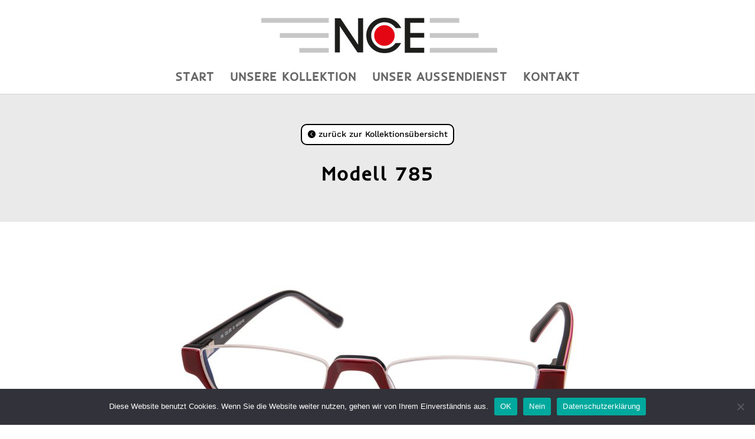

--- FILE ---
content_type: text/css
request_url: https://www.nce-brillen.com/wp-content/uploads/gfonts_local/gfonts_local.css?ver=6.9
body_size: 516
content:
@font-face { font-family: "Inder";font-style: regular;font-weight: 400;font-display: swap;
						src: url("https://www.nce-brillen.com/wp-content/uploads/gfonts_local/Inder/Inder_regular.eot"); /* IE9 Compat Modes */
						src: url("https://www.nce-brillen.com/wp-content/uploads/gfonts_local/Inder/Inder_regular.eot?#iefix") format("embedded-opentype"), /* IE6-IE8 */
							 url("https://www.nce-brillen.com/wp-content/uploads/gfonts_local/Inder/Inder_regular.woff2") format("woff2"), /* Super Modern Browsers */
							 url("https://www.nce-brillen.com/wp-content/uploads/gfonts_local/Inder/Inder_regular.woff") format("woff"), /* Pretty Modern Browsers */
							 url("https://www.nce-brillen.com/wp-content/uploads/gfonts_local/Inder/Inder_regular.ttf")  format("truetype"), /* Safari, Android, iOS */
						 url("https://www.nce-brillen.com/wp-content/uploads/gfonts_local/Inder/Inder_regular.svg#svgFontName") format("svg"); /* Legacy iOS */ }
@font-face { font-family: "Work Sans";font-style: normal;font-weight: 400;font-display: swap;
						src: url("https://www.nce-brillen.com/wp-content/uploads/gfonts_local/Work_Sans/Work_Sans_100.eot"); /* IE9 Compat Modes */
						src: url("https://www.nce-brillen.com/wp-content/uploads/gfonts_local/Work_Sans/Work_Sans_100.eot?#iefix") format("embedded-opentype"), /* IE6-IE8 */
							 url("https://www.nce-brillen.com/wp-content/uploads/gfonts_local/Work_Sans/Work_Sans_100.woff2") format("woff2"), /* Super Modern Browsers */
							 url("https://www.nce-brillen.com/wp-content/uploads/gfonts_local/Work_Sans/Work_Sans_100.woff") format("woff"), /* Pretty Modern Browsers */
							 url("https://www.nce-brillen.com/wp-content/uploads/gfonts_local/Work_Sans/Work_Sans_100.ttf")  format("truetype"), /* Safari, Android, iOS */
						 url("https://www.nce-brillen.com/wp-content/uploads/gfonts_local/Work_Sans/Work_Sans_100.svg#svgFontName") format("svg"); /* Legacy iOS */ }
@font-face { font-family: "Work Sans";font-style: italic;font-weight: 400;font-display: swap;
						src: url("https://www.nce-brillen.com/wp-content/uploads/gfonts_local/Work_Sans/Work_Sans_100italic.eot"); /* IE9 Compat Modes */
						src: url("https://www.nce-brillen.com/wp-content/uploads/gfonts_local/Work_Sans/Work_Sans_100italic.eot?#iefix") format("embedded-opentype"), /* IE6-IE8 */
							 url("https://www.nce-brillen.com/wp-content/uploads/gfonts_local/Work_Sans/Work_Sans_100italic.woff2") format("woff2"), /* Super Modern Browsers */
							 url("https://www.nce-brillen.com/wp-content/uploads/gfonts_local/Work_Sans/Work_Sans_100italic.woff") format("woff"), /* Pretty Modern Browsers */
							 url("https://www.nce-brillen.com/wp-content/uploads/gfonts_local/Work_Sans/Work_Sans_100italic.ttf")  format("truetype"), /* Safari, Android, iOS */
						 url("https://www.nce-brillen.com/wp-content/uploads/gfonts_local/Work_Sans/Work_Sans_100italic.svg#svgFontName") format("svg"); /* Legacy iOS */ }
@font-face { font-family: "Work Sans";font-style: normal;font-weight: 200;font-display: swap;
						src: url("https://www.nce-brillen.com/wp-content/uploads/gfonts_local/Work_Sans/Work_Sans_200.eot"); /* IE9 Compat Modes */
						src: url("https://www.nce-brillen.com/wp-content/uploads/gfonts_local/Work_Sans/Work_Sans_200.eot?#iefix") format("embedded-opentype"), /* IE6-IE8 */
							 url("https://www.nce-brillen.com/wp-content/uploads/gfonts_local/Work_Sans/Work_Sans_200.woff2") format("woff2"), /* Super Modern Browsers */
							 url("https://www.nce-brillen.com/wp-content/uploads/gfonts_local/Work_Sans/Work_Sans_200.woff") format("woff"), /* Pretty Modern Browsers */
							 url("https://www.nce-brillen.com/wp-content/uploads/gfonts_local/Work_Sans/Work_Sans_200.ttf")  format("truetype"), /* Safari, Android, iOS */
						 url("https://www.nce-brillen.com/wp-content/uploads/gfonts_local/Work_Sans/Work_Sans_200.svg#svgFontName") format("svg"); /* Legacy iOS */ }
@font-face { font-family: "Work Sans";font-style: italic;font-weight: 200;font-display: swap;
						src: url("https://www.nce-brillen.com/wp-content/uploads/gfonts_local/Work_Sans/Work_Sans_200italic.eot"); /* IE9 Compat Modes */
						src: url("https://www.nce-brillen.com/wp-content/uploads/gfonts_local/Work_Sans/Work_Sans_200italic.eot?#iefix") format("embedded-opentype"), /* IE6-IE8 */
							 url("https://www.nce-brillen.com/wp-content/uploads/gfonts_local/Work_Sans/Work_Sans_200italic.woff2") format("woff2"), /* Super Modern Browsers */
							 url("https://www.nce-brillen.com/wp-content/uploads/gfonts_local/Work_Sans/Work_Sans_200italic.woff") format("woff"), /* Pretty Modern Browsers */
							 url("https://www.nce-brillen.com/wp-content/uploads/gfonts_local/Work_Sans/Work_Sans_200italic.ttf")  format("truetype"), /* Safari, Android, iOS */
						 url("https://www.nce-brillen.com/wp-content/uploads/gfonts_local/Work_Sans/Work_Sans_200italic.svg#svgFontName") format("svg"); /* Legacy iOS */ }
@font-face { font-family: "Work Sans";font-style: normal;font-weight: 300;font-display: swap;
						src: url("https://www.nce-brillen.com/wp-content/uploads/gfonts_local/Work_Sans/Work_Sans_300.eot"); /* IE9 Compat Modes */
						src: url("https://www.nce-brillen.com/wp-content/uploads/gfonts_local/Work_Sans/Work_Sans_300.eot?#iefix") format("embedded-opentype"), /* IE6-IE8 */
							 url("https://www.nce-brillen.com/wp-content/uploads/gfonts_local/Work_Sans/Work_Sans_300.woff2") format("woff2"), /* Super Modern Browsers */
							 url("https://www.nce-brillen.com/wp-content/uploads/gfonts_local/Work_Sans/Work_Sans_300.woff") format("woff"), /* Pretty Modern Browsers */
							 url("https://www.nce-brillen.com/wp-content/uploads/gfonts_local/Work_Sans/Work_Sans_300.ttf")  format("truetype"), /* Safari, Android, iOS */
						 url("https://www.nce-brillen.com/wp-content/uploads/gfonts_local/Work_Sans/Work_Sans_300.svg#svgFontName") format("svg"); /* Legacy iOS */ }
@font-face { font-family: "Work Sans";font-style: italic;font-weight: 300;font-display: swap;
						src: url("https://www.nce-brillen.com/wp-content/uploads/gfonts_local/Work_Sans/Work_Sans_300italic.eot"); /* IE9 Compat Modes */
						src: url("https://www.nce-brillen.com/wp-content/uploads/gfonts_local/Work_Sans/Work_Sans_300italic.eot?#iefix") format("embedded-opentype"), /* IE6-IE8 */
							 url("https://www.nce-brillen.com/wp-content/uploads/gfonts_local/Work_Sans/Work_Sans_300italic.woff2") format("woff2"), /* Super Modern Browsers */
							 url("https://www.nce-brillen.com/wp-content/uploads/gfonts_local/Work_Sans/Work_Sans_300italic.woff") format("woff"), /* Pretty Modern Browsers */
							 url("https://www.nce-brillen.com/wp-content/uploads/gfonts_local/Work_Sans/Work_Sans_300italic.ttf")  format("truetype"), /* Safari, Android, iOS */
						 url("https://www.nce-brillen.com/wp-content/uploads/gfonts_local/Work_Sans/Work_Sans_300italic.svg#svgFontName") format("svg"); /* Legacy iOS */ }
@font-face { font-family: "Work Sans";font-style: normal;font-weight: 500;font-display: swap;
						src: url("https://www.nce-brillen.com/wp-content/uploads/gfonts_local/Work_Sans/Work_Sans_500.eot"); /* IE9 Compat Modes */
						src: url("https://www.nce-brillen.com/wp-content/uploads/gfonts_local/Work_Sans/Work_Sans_500.eot?#iefix") format("embedded-opentype"), /* IE6-IE8 */
							 url("https://www.nce-brillen.com/wp-content/uploads/gfonts_local/Work_Sans/Work_Sans_500.woff2") format("woff2"), /* Super Modern Browsers */
							 url("https://www.nce-brillen.com/wp-content/uploads/gfonts_local/Work_Sans/Work_Sans_500.woff") format("woff"), /* Pretty Modern Browsers */
							 url("https://www.nce-brillen.com/wp-content/uploads/gfonts_local/Work_Sans/Work_Sans_500.ttf")  format("truetype"), /* Safari, Android, iOS */
						 url("https://www.nce-brillen.com/wp-content/uploads/gfonts_local/Work_Sans/Work_Sans_500.svg#svgFontName") format("svg"); /* Legacy iOS */ }
@font-face { font-family: "Work Sans";font-style: italic;font-weight: 500;font-display: swap;
						src: url("https://www.nce-brillen.com/wp-content/uploads/gfonts_local/Work_Sans/Work_Sans_500italic.eot"); /* IE9 Compat Modes */
						src: url("https://www.nce-brillen.com/wp-content/uploads/gfonts_local/Work_Sans/Work_Sans_500italic.eot?#iefix") format("embedded-opentype"), /* IE6-IE8 */
							 url("https://www.nce-brillen.com/wp-content/uploads/gfonts_local/Work_Sans/Work_Sans_500italic.woff2") format("woff2"), /* Super Modern Browsers */
							 url("https://www.nce-brillen.com/wp-content/uploads/gfonts_local/Work_Sans/Work_Sans_500italic.woff") format("woff"), /* Pretty Modern Browsers */
							 url("https://www.nce-brillen.com/wp-content/uploads/gfonts_local/Work_Sans/Work_Sans_500italic.ttf")  format("truetype"), /* Safari, Android, iOS */
						 url("https://www.nce-brillen.com/wp-content/uploads/gfonts_local/Work_Sans/Work_Sans_500italic.svg#svgFontName") format("svg"); /* Legacy iOS */ }
@font-face { font-family: "Work Sans";font-style: normal;font-weight: 600;font-display: swap;
						src: url("https://www.nce-brillen.com/wp-content/uploads/gfonts_local/Work_Sans/Work_Sans_600.eot"); /* IE9 Compat Modes */
						src: url("https://www.nce-brillen.com/wp-content/uploads/gfonts_local/Work_Sans/Work_Sans_600.eot?#iefix") format("embedded-opentype"), /* IE6-IE8 */
							 url("https://www.nce-brillen.com/wp-content/uploads/gfonts_local/Work_Sans/Work_Sans_600.woff2") format("woff2"), /* Super Modern Browsers */
							 url("https://www.nce-brillen.com/wp-content/uploads/gfonts_local/Work_Sans/Work_Sans_600.woff") format("woff"), /* Pretty Modern Browsers */
							 url("https://www.nce-brillen.com/wp-content/uploads/gfonts_local/Work_Sans/Work_Sans_600.ttf")  format("truetype"), /* Safari, Android, iOS */
						 url("https://www.nce-brillen.com/wp-content/uploads/gfonts_local/Work_Sans/Work_Sans_600.svg#svgFontName") format("svg"); /* Legacy iOS */ }
@font-face { font-family: "Work Sans";font-style: italic;font-weight: 600;font-display: swap;
						src: url("https://www.nce-brillen.com/wp-content/uploads/gfonts_local/Work_Sans/Work_Sans_600italic.eot"); /* IE9 Compat Modes */
						src: url("https://www.nce-brillen.com/wp-content/uploads/gfonts_local/Work_Sans/Work_Sans_600italic.eot?#iefix") format("embedded-opentype"), /* IE6-IE8 */
							 url("https://www.nce-brillen.com/wp-content/uploads/gfonts_local/Work_Sans/Work_Sans_600italic.woff2") format("woff2"), /* Super Modern Browsers */
							 url("https://www.nce-brillen.com/wp-content/uploads/gfonts_local/Work_Sans/Work_Sans_600italic.woff") format("woff"), /* Pretty Modern Browsers */
							 url("https://www.nce-brillen.com/wp-content/uploads/gfonts_local/Work_Sans/Work_Sans_600italic.ttf")  format("truetype"), /* Safari, Android, iOS */
						 url("https://www.nce-brillen.com/wp-content/uploads/gfonts_local/Work_Sans/Work_Sans_600italic.svg#svgFontName") format("svg"); /* Legacy iOS */ }
@font-face { font-family: "Work Sans";font-style: normal;font-weight: 700;font-display: swap;
						src: url("https://www.nce-brillen.com/wp-content/uploads/gfonts_local/Work_Sans/Work_Sans_700.eot"); /* IE9 Compat Modes */
						src: url("https://www.nce-brillen.com/wp-content/uploads/gfonts_local/Work_Sans/Work_Sans_700.eot?#iefix") format("embedded-opentype"), /* IE6-IE8 */
							 url("https://www.nce-brillen.com/wp-content/uploads/gfonts_local/Work_Sans/Work_Sans_700.woff2") format("woff2"), /* Super Modern Browsers */
							 url("https://www.nce-brillen.com/wp-content/uploads/gfonts_local/Work_Sans/Work_Sans_700.woff") format("woff"), /* Pretty Modern Browsers */
							 url("https://www.nce-brillen.com/wp-content/uploads/gfonts_local/Work_Sans/Work_Sans_700.ttf")  format("truetype"), /* Safari, Android, iOS */
						 url("https://www.nce-brillen.com/wp-content/uploads/gfonts_local/Work_Sans/Work_Sans_700.svg#svgFontName") format("svg"); /* Legacy iOS */ }
@font-face { font-family: "Work Sans";font-style: italic;font-weight: 700;font-display: swap;
						src: url("https://www.nce-brillen.com/wp-content/uploads/gfonts_local/Work_Sans/Work_Sans_700italic.eot"); /* IE9 Compat Modes */
						src: url("https://www.nce-brillen.com/wp-content/uploads/gfonts_local/Work_Sans/Work_Sans_700italic.eot?#iefix") format("embedded-opentype"), /* IE6-IE8 */
							 url("https://www.nce-brillen.com/wp-content/uploads/gfonts_local/Work_Sans/Work_Sans_700italic.woff2") format("woff2"), /* Super Modern Browsers */
							 url("https://www.nce-brillen.com/wp-content/uploads/gfonts_local/Work_Sans/Work_Sans_700italic.woff") format("woff"), /* Pretty Modern Browsers */
							 url("https://www.nce-brillen.com/wp-content/uploads/gfonts_local/Work_Sans/Work_Sans_700italic.ttf")  format("truetype"), /* Safari, Android, iOS */
						 url("https://www.nce-brillen.com/wp-content/uploads/gfonts_local/Work_Sans/Work_Sans_700italic.svg#svgFontName") format("svg"); /* Legacy iOS */ }
@font-face { font-family: "Work Sans";font-style: normal;font-weight: 800;font-display: swap;
						src: url("https://www.nce-brillen.com/wp-content/uploads/gfonts_local/Work_Sans/Work_Sans_800.eot"); /* IE9 Compat Modes */
						src: url("https://www.nce-brillen.com/wp-content/uploads/gfonts_local/Work_Sans/Work_Sans_800.eot?#iefix") format("embedded-opentype"), /* IE6-IE8 */
							 url("https://www.nce-brillen.com/wp-content/uploads/gfonts_local/Work_Sans/Work_Sans_800.woff2") format("woff2"), /* Super Modern Browsers */
							 url("https://www.nce-brillen.com/wp-content/uploads/gfonts_local/Work_Sans/Work_Sans_800.woff") format("woff"), /* Pretty Modern Browsers */
							 url("https://www.nce-brillen.com/wp-content/uploads/gfonts_local/Work_Sans/Work_Sans_800.ttf")  format("truetype"), /* Safari, Android, iOS */
						 url("https://www.nce-brillen.com/wp-content/uploads/gfonts_local/Work_Sans/Work_Sans_800.svg#svgFontName") format("svg"); /* Legacy iOS */ }
@font-face { font-family: "Work Sans";font-style: italic;font-weight: 800;font-display: swap;
						src: url("https://www.nce-brillen.com/wp-content/uploads/gfonts_local/Work_Sans/Work_Sans_800italic.eot"); /* IE9 Compat Modes */
						src: url("https://www.nce-brillen.com/wp-content/uploads/gfonts_local/Work_Sans/Work_Sans_800italic.eot?#iefix") format("embedded-opentype"), /* IE6-IE8 */
							 url("https://www.nce-brillen.com/wp-content/uploads/gfonts_local/Work_Sans/Work_Sans_800italic.woff2") format("woff2"), /* Super Modern Browsers */
							 url("https://www.nce-brillen.com/wp-content/uploads/gfonts_local/Work_Sans/Work_Sans_800italic.woff") format("woff"), /* Pretty Modern Browsers */
							 url("https://www.nce-brillen.com/wp-content/uploads/gfonts_local/Work_Sans/Work_Sans_800italic.ttf")  format("truetype"), /* Safari, Android, iOS */
						 url("https://www.nce-brillen.com/wp-content/uploads/gfonts_local/Work_Sans/Work_Sans_800italic.svg#svgFontName") format("svg"); /* Legacy iOS */ }
@font-face { font-family: "Work Sans";font-style: normal;font-weight: 900;font-display: swap;
						src: url("https://www.nce-brillen.com/wp-content/uploads/gfonts_local/Work_Sans/Work_Sans_900.eot"); /* IE9 Compat Modes */
						src: url("https://www.nce-brillen.com/wp-content/uploads/gfonts_local/Work_Sans/Work_Sans_900.eot?#iefix") format("embedded-opentype"), /* IE6-IE8 */
							 url("https://www.nce-brillen.com/wp-content/uploads/gfonts_local/Work_Sans/Work_Sans_900.woff2") format("woff2"), /* Super Modern Browsers */
							 url("https://www.nce-brillen.com/wp-content/uploads/gfonts_local/Work_Sans/Work_Sans_900.woff") format("woff"), /* Pretty Modern Browsers */
							 url("https://www.nce-brillen.com/wp-content/uploads/gfonts_local/Work_Sans/Work_Sans_900.ttf")  format("truetype"), /* Safari, Android, iOS */
						 url("https://www.nce-brillen.com/wp-content/uploads/gfonts_local/Work_Sans/Work_Sans_900.svg#svgFontName") format("svg"); /* Legacy iOS */ }
@font-face { font-family: "Work Sans";font-style: italic;font-weight: 900;font-display: swap;
						src: url("https://www.nce-brillen.com/wp-content/uploads/gfonts_local/Work_Sans/Work_Sans_900italic.eot"); /* IE9 Compat Modes */
						src: url("https://www.nce-brillen.com/wp-content/uploads/gfonts_local/Work_Sans/Work_Sans_900italic.eot?#iefix") format("embedded-opentype"), /* IE6-IE8 */
							 url("https://www.nce-brillen.com/wp-content/uploads/gfonts_local/Work_Sans/Work_Sans_900italic.woff2") format("woff2"), /* Super Modern Browsers */
							 url("https://www.nce-brillen.com/wp-content/uploads/gfonts_local/Work_Sans/Work_Sans_900italic.woff") format("woff"), /* Pretty Modern Browsers */
							 url("https://www.nce-brillen.com/wp-content/uploads/gfonts_local/Work_Sans/Work_Sans_900italic.ttf")  format("truetype"), /* Safari, Android, iOS */
						 url("https://www.nce-brillen.com/wp-content/uploads/gfonts_local/Work_Sans/Work_Sans_900italic.svg#svgFontName") format("svg"); /* Legacy iOS */ }
@font-face { font-family: "Work Sans";font-style: italic;font-weight: 400;font-display: swap;
						src: url("https://www.nce-brillen.com/wp-content/uploads/gfonts_local/Work_Sans/Work_Sans_italic.eot"); /* IE9 Compat Modes */
						src: url("https://www.nce-brillen.com/wp-content/uploads/gfonts_local/Work_Sans/Work_Sans_italic.eot?#iefix") format("embedded-opentype"), /* IE6-IE8 */
							 url("https://www.nce-brillen.com/wp-content/uploads/gfonts_local/Work_Sans/Work_Sans_italic.woff2") format("woff2"), /* Super Modern Browsers */
							 url("https://www.nce-brillen.com/wp-content/uploads/gfonts_local/Work_Sans/Work_Sans_italic.woff") format("woff"), /* Pretty Modern Browsers */
							 url("https://www.nce-brillen.com/wp-content/uploads/gfonts_local/Work_Sans/Work_Sans_italic.ttf")  format("truetype"), /* Safari, Android, iOS */
						 url("https://www.nce-brillen.com/wp-content/uploads/gfonts_local/Work_Sans/Work_Sans_italic.svg#svgFontName") format("svg"); /* Legacy iOS */ }
@font-face { font-family: "Work Sans";font-style: regular;font-weight: 400;font-display: swap;
						src: url("https://www.nce-brillen.com/wp-content/uploads/gfonts_local/Work_Sans/Work_Sans_regular.eot"); /* IE9 Compat Modes */
						src: url("https://www.nce-brillen.com/wp-content/uploads/gfonts_local/Work_Sans/Work_Sans_regular.eot?#iefix") format("embedded-opentype"), /* IE6-IE8 */
							 url("https://www.nce-brillen.com/wp-content/uploads/gfonts_local/Work_Sans/Work_Sans_regular.woff2") format("woff2"), /* Super Modern Browsers */
							 url("https://www.nce-brillen.com/wp-content/uploads/gfonts_local/Work_Sans/Work_Sans_regular.woff") format("woff"), /* Pretty Modern Browsers */
							 url("https://www.nce-brillen.com/wp-content/uploads/gfonts_local/Work_Sans/Work_Sans_regular.ttf")  format("truetype"), /* Safari, Android, iOS */
						 url("https://www.nce-brillen.com/wp-content/uploads/gfonts_local/Work_Sans/Work_Sans_regular.svg#svgFontName") format("svg"); /* Legacy iOS */ }
